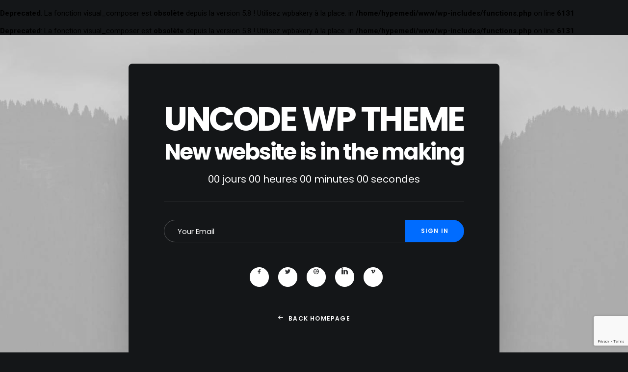

--- FILE ---
content_type: text/html; charset=utf-8
request_url: https://www.google.com/recaptcha/api2/anchor?ar=1&k=6LdFRrQUAAAAAIrxla68jVkVXya8psk0o4fkIyro&co=aHR0cHM6Ly93d3cuaHlwZW1lZGlhcy5mcjo0NDM.&hl=en&v=PoyoqOPhxBO7pBk68S4YbpHZ&size=invisible&anchor-ms=20000&execute-ms=30000&cb=2gwhup5pcjgo
body_size: 48635
content:
<!DOCTYPE HTML><html dir="ltr" lang="en"><head><meta http-equiv="Content-Type" content="text/html; charset=UTF-8">
<meta http-equiv="X-UA-Compatible" content="IE=edge">
<title>reCAPTCHA</title>
<style type="text/css">
/* cyrillic-ext */
@font-face {
  font-family: 'Roboto';
  font-style: normal;
  font-weight: 400;
  font-stretch: 100%;
  src: url(//fonts.gstatic.com/s/roboto/v48/KFO7CnqEu92Fr1ME7kSn66aGLdTylUAMa3GUBHMdazTgWw.woff2) format('woff2');
  unicode-range: U+0460-052F, U+1C80-1C8A, U+20B4, U+2DE0-2DFF, U+A640-A69F, U+FE2E-FE2F;
}
/* cyrillic */
@font-face {
  font-family: 'Roboto';
  font-style: normal;
  font-weight: 400;
  font-stretch: 100%;
  src: url(//fonts.gstatic.com/s/roboto/v48/KFO7CnqEu92Fr1ME7kSn66aGLdTylUAMa3iUBHMdazTgWw.woff2) format('woff2');
  unicode-range: U+0301, U+0400-045F, U+0490-0491, U+04B0-04B1, U+2116;
}
/* greek-ext */
@font-face {
  font-family: 'Roboto';
  font-style: normal;
  font-weight: 400;
  font-stretch: 100%;
  src: url(//fonts.gstatic.com/s/roboto/v48/KFO7CnqEu92Fr1ME7kSn66aGLdTylUAMa3CUBHMdazTgWw.woff2) format('woff2');
  unicode-range: U+1F00-1FFF;
}
/* greek */
@font-face {
  font-family: 'Roboto';
  font-style: normal;
  font-weight: 400;
  font-stretch: 100%;
  src: url(//fonts.gstatic.com/s/roboto/v48/KFO7CnqEu92Fr1ME7kSn66aGLdTylUAMa3-UBHMdazTgWw.woff2) format('woff2');
  unicode-range: U+0370-0377, U+037A-037F, U+0384-038A, U+038C, U+038E-03A1, U+03A3-03FF;
}
/* math */
@font-face {
  font-family: 'Roboto';
  font-style: normal;
  font-weight: 400;
  font-stretch: 100%;
  src: url(//fonts.gstatic.com/s/roboto/v48/KFO7CnqEu92Fr1ME7kSn66aGLdTylUAMawCUBHMdazTgWw.woff2) format('woff2');
  unicode-range: U+0302-0303, U+0305, U+0307-0308, U+0310, U+0312, U+0315, U+031A, U+0326-0327, U+032C, U+032F-0330, U+0332-0333, U+0338, U+033A, U+0346, U+034D, U+0391-03A1, U+03A3-03A9, U+03B1-03C9, U+03D1, U+03D5-03D6, U+03F0-03F1, U+03F4-03F5, U+2016-2017, U+2034-2038, U+203C, U+2040, U+2043, U+2047, U+2050, U+2057, U+205F, U+2070-2071, U+2074-208E, U+2090-209C, U+20D0-20DC, U+20E1, U+20E5-20EF, U+2100-2112, U+2114-2115, U+2117-2121, U+2123-214F, U+2190, U+2192, U+2194-21AE, U+21B0-21E5, U+21F1-21F2, U+21F4-2211, U+2213-2214, U+2216-22FF, U+2308-230B, U+2310, U+2319, U+231C-2321, U+2336-237A, U+237C, U+2395, U+239B-23B7, U+23D0, U+23DC-23E1, U+2474-2475, U+25AF, U+25B3, U+25B7, U+25BD, U+25C1, U+25CA, U+25CC, U+25FB, U+266D-266F, U+27C0-27FF, U+2900-2AFF, U+2B0E-2B11, U+2B30-2B4C, U+2BFE, U+3030, U+FF5B, U+FF5D, U+1D400-1D7FF, U+1EE00-1EEFF;
}
/* symbols */
@font-face {
  font-family: 'Roboto';
  font-style: normal;
  font-weight: 400;
  font-stretch: 100%;
  src: url(//fonts.gstatic.com/s/roboto/v48/KFO7CnqEu92Fr1ME7kSn66aGLdTylUAMaxKUBHMdazTgWw.woff2) format('woff2');
  unicode-range: U+0001-000C, U+000E-001F, U+007F-009F, U+20DD-20E0, U+20E2-20E4, U+2150-218F, U+2190, U+2192, U+2194-2199, U+21AF, U+21E6-21F0, U+21F3, U+2218-2219, U+2299, U+22C4-22C6, U+2300-243F, U+2440-244A, U+2460-24FF, U+25A0-27BF, U+2800-28FF, U+2921-2922, U+2981, U+29BF, U+29EB, U+2B00-2BFF, U+4DC0-4DFF, U+FFF9-FFFB, U+10140-1018E, U+10190-1019C, U+101A0, U+101D0-101FD, U+102E0-102FB, U+10E60-10E7E, U+1D2C0-1D2D3, U+1D2E0-1D37F, U+1F000-1F0FF, U+1F100-1F1AD, U+1F1E6-1F1FF, U+1F30D-1F30F, U+1F315, U+1F31C, U+1F31E, U+1F320-1F32C, U+1F336, U+1F378, U+1F37D, U+1F382, U+1F393-1F39F, U+1F3A7-1F3A8, U+1F3AC-1F3AF, U+1F3C2, U+1F3C4-1F3C6, U+1F3CA-1F3CE, U+1F3D4-1F3E0, U+1F3ED, U+1F3F1-1F3F3, U+1F3F5-1F3F7, U+1F408, U+1F415, U+1F41F, U+1F426, U+1F43F, U+1F441-1F442, U+1F444, U+1F446-1F449, U+1F44C-1F44E, U+1F453, U+1F46A, U+1F47D, U+1F4A3, U+1F4B0, U+1F4B3, U+1F4B9, U+1F4BB, U+1F4BF, U+1F4C8-1F4CB, U+1F4D6, U+1F4DA, U+1F4DF, U+1F4E3-1F4E6, U+1F4EA-1F4ED, U+1F4F7, U+1F4F9-1F4FB, U+1F4FD-1F4FE, U+1F503, U+1F507-1F50B, U+1F50D, U+1F512-1F513, U+1F53E-1F54A, U+1F54F-1F5FA, U+1F610, U+1F650-1F67F, U+1F687, U+1F68D, U+1F691, U+1F694, U+1F698, U+1F6AD, U+1F6B2, U+1F6B9-1F6BA, U+1F6BC, U+1F6C6-1F6CF, U+1F6D3-1F6D7, U+1F6E0-1F6EA, U+1F6F0-1F6F3, U+1F6F7-1F6FC, U+1F700-1F7FF, U+1F800-1F80B, U+1F810-1F847, U+1F850-1F859, U+1F860-1F887, U+1F890-1F8AD, U+1F8B0-1F8BB, U+1F8C0-1F8C1, U+1F900-1F90B, U+1F93B, U+1F946, U+1F984, U+1F996, U+1F9E9, U+1FA00-1FA6F, U+1FA70-1FA7C, U+1FA80-1FA89, U+1FA8F-1FAC6, U+1FACE-1FADC, U+1FADF-1FAE9, U+1FAF0-1FAF8, U+1FB00-1FBFF;
}
/* vietnamese */
@font-face {
  font-family: 'Roboto';
  font-style: normal;
  font-weight: 400;
  font-stretch: 100%;
  src: url(//fonts.gstatic.com/s/roboto/v48/KFO7CnqEu92Fr1ME7kSn66aGLdTylUAMa3OUBHMdazTgWw.woff2) format('woff2');
  unicode-range: U+0102-0103, U+0110-0111, U+0128-0129, U+0168-0169, U+01A0-01A1, U+01AF-01B0, U+0300-0301, U+0303-0304, U+0308-0309, U+0323, U+0329, U+1EA0-1EF9, U+20AB;
}
/* latin-ext */
@font-face {
  font-family: 'Roboto';
  font-style: normal;
  font-weight: 400;
  font-stretch: 100%;
  src: url(//fonts.gstatic.com/s/roboto/v48/KFO7CnqEu92Fr1ME7kSn66aGLdTylUAMa3KUBHMdazTgWw.woff2) format('woff2');
  unicode-range: U+0100-02BA, U+02BD-02C5, U+02C7-02CC, U+02CE-02D7, U+02DD-02FF, U+0304, U+0308, U+0329, U+1D00-1DBF, U+1E00-1E9F, U+1EF2-1EFF, U+2020, U+20A0-20AB, U+20AD-20C0, U+2113, U+2C60-2C7F, U+A720-A7FF;
}
/* latin */
@font-face {
  font-family: 'Roboto';
  font-style: normal;
  font-weight: 400;
  font-stretch: 100%;
  src: url(//fonts.gstatic.com/s/roboto/v48/KFO7CnqEu92Fr1ME7kSn66aGLdTylUAMa3yUBHMdazQ.woff2) format('woff2');
  unicode-range: U+0000-00FF, U+0131, U+0152-0153, U+02BB-02BC, U+02C6, U+02DA, U+02DC, U+0304, U+0308, U+0329, U+2000-206F, U+20AC, U+2122, U+2191, U+2193, U+2212, U+2215, U+FEFF, U+FFFD;
}
/* cyrillic-ext */
@font-face {
  font-family: 'Roboto';
  font-style: normal;
  font-weight: 500;
  font-stretch: 100%;
  src: url(//fonts.gstatic.com/s/roboto/v48/KFO7CnqEu92Fr1ME7kSn66aGLdTylUAMa3GUBHMdazTgWw.woff2) format('woff2');
  unicode-range: U+0460-052F, U+1C80-1C8A, U+20B4, U+2DE0-2DFF, U+A640-A69F, U+FE2E-FE2F;
}
/* cyrillic */
@font-face {
  font-family: 'Roboto';
  font-style: normal;
  font-weight: 500;
  font-stretch: 100%;
  src: url(//fonts.gstatic.com/s/roboto/v48/KFO7CnqEu92Fr1ME7kSn66aGLdTylUAMa3iUBHMdazTgWw.woff2) format('woff2');
  unicode-range: U+0301, U+0400-045F, U+0490-0491, U+04B0-04B1, U+2116;
}
/* greek-ext */
@font-face {
  font-family: 'Roboto';
  font-style: normal;
  font-weight: 500;
  font-stretch: 100%;
  src: url(//fonts.gstatic.com/s/roboto/v48/KFO7CnqEu92Fr1ME7kSn66aGLdTylUAMa3CUBHMdazTgWw.woff2) format('woff2');
  unicode-range: U+1F00-1FFF;
}
/* greek */
@font-face {
  font-family: 'Roboto';
  font-style: normal;
  font-weight: 500;
  font-stretch: 100%;
  src: url(//fonts.gstatic.com/s/roboto/v48/KFO7CnqEu92Fr1ME7kSn66aGLdTylUAMa3-UBHMdazTgWw.woff2) format('woff2');
  unicode-range: U+0370-0377, U+037A-037F, U+0384-038A, U+038C, U+038E-03A1, U+03A3-03FF;
}
/* math */
@font-face {
  font-family: 'Roboto';
  font-style: normal;
  font-weight: 500;
  font-stretch: 100%;
  src: url(//fonts.gstatic.com/s/roboto/v48/KFO7CnqEu92Fr1ME7kSn66aGLdTylUAMawCUBHMdazTgWw.woff2) format('woff2');
  unicode-range: U+0302-0303, U+0305, U+0307-0308, U+0310, U+0312, U+0315, U+031A, U+0326-0327, U+032C, U+032F-0330, U+0332-0333, U+0338, U+033A, U+0346, U+034D, U+0391-03A1, U+03A3-03A9, U+03B1-03C9, U+03D1, U+03D5-03D6, U+03F0-03F1, U+03F4-03F5, U+2016-2017, U+2034-2038, U+203C, U+2040, U+2043, U+2047, U+2050, U+2057, U+205F, U+2070-2071, U+2074-208E, U+2090-209C, U+20D0-20DC, U+20E1, U+20E5-20EF, U+2100-2112, U+2114-2115, U+2117-2121, U+2123-214F, U+2190, U+2192, U+2194-21AE, U+21B0-21E5, U+21F1-21F2, U+21F4-2211, U+2213-2214, U+2216-22FF, U+2308-230B, U+2310, U+2319, U+231C-2321, U+2336-237A, U+237C, U+2395, U+239B-23B7, U+23D0, U+23DC-23E1, U+2474-2475, U+25AF, U+25B3, U+25B7, U+25BD, U+25C1, U+25CA, U+25CC, U+25FB, U+266D-266F, U+27C0-27FF, U+2900-2AFF, U+2B0E-2B11, U+2B30-2B4C, U+2BFE, U+3030, U+FF5B, U+FF5D, U+1D400-1D7FF, U+1EE00-1EEFF;
}
/* symbols */
@font-face {
  font-family: 'Roboto';
  font-style: normal;
  font-weight: 500;
  font-stretch: 100%;
  src: url(//fonts.gstatic.com/s/roboto/v48/KFO7CnqEu92Fr1ME7kSn66aGLdTylUAMaxKUBHMdazTgWw.woff2) format('woff2');
  unicode-range: U+0001-000C, U+000E-001F, U+007F-009F, U+20DD-20E0, U+20E2-20E4, U+2150-218F, U+2190, U+2192, U+2194-2199, U+21AF, U+21E6-21F0, U+21F3, U+2218-2219, U+2299, U+22C4-22C6, U+2300-243F, U+2440-244A, U+2460-24FF, U+25A0-27BF, U+2800-28FF, U+2921-2922, U+2981, U+29BF, U+29EB, U+2B00-2BFF, U+4DC0-4DFF, U+FFF9-FFFB, U+10140-1018E, U+10190-1019C, U+101A0, U+101D0-101FD, U+102E0-102FB, U+10E60-10E7E, U+1D2C0-1D2D3, U+1D2E0-1D37F, U+1F000-1F0FF, U+1F100-1F1AD, U+1F1E6-1F1FF, U+1F30D-1F30F, U+1F315, U+1F31C, U+1F31E, U+1F320-1F32C, U+1F336, U+1F378, U+1F37D, U+1F382, U+1F393-1F39F, U+1F3A7-1F3A8, U+1F3AC-1F3AF, U+1F3C2, U+1F3C4-1F3C6, U+1F3CA-1F3CE, U+1F3D4-1F3E0, U+1F3ED, U+1F3F1-1F3F3, U+1F3F5-1F3F7, U+1F408, U+1F415, U+1F41F, U+1F426, U+1F43F, U+1F441-1F442, U+1F444, U+1F446-1F449, U+1F44C-1F44E, U+1F453, U+1F46A, U+1F47D, U+1F4A3, U+1F4B0, U+1F4B3, U+1F4B9, U+1F4BB, U+1F4BF, U+1F4C8-1F4CB, U+1F4D6, U+1F4DA, U+1F4DF, U+1F4E3-1F4E6, U+1F4EA-1F4ED, U+1F4F7, U+1F4F9-1F4FB, U+1F4FD-1F4FE, U+1F503, U+1F507-1F50B, U+1F50D, U+1F512-1F513, U+1F53E-1F54A, U+1F54F-1F5FA, U+1F610, U+1F650-1F67F, U+1F687, U+1F68D, U+1F691, U+1F694, U+1F698, U+1F6AD, U+1F6B2, U+1F6B9-1F6BA, U+1F6BC, U+1F6C6-1F6CF, U+1F6D3-1F6D7, U+1F6E0-1F6EA, U+1F6F0-1F6F3, U+1F6F7-1F6FC, U+1F700-1F7FF, U+1F800-1F80B, U+1F810-1F847, U+1F850-1F859, U+1F860-1F887, U+1F890-1F8AD, U+1F8B0-1F8BB, U+1F8C0-1F8C1, U+1F900-1F90B, U+1F93B, U+1F946, U+1F984, U+1F996, U+1F9E9, U+1FA00-1FA6F, U+1FA70-1FA7C, U+1FA80-1FA89, U+1FA8F-1FAC6, U+1FACE-1FADC, U+1FADF-1FAE9, U+1FAF0-1FAF8, U+1FB00-1FBFF;
}
/* vietnamese */
@font-face {
  font-family: 'Roboto';
  font-style: normal;
  font-weight: 500;
  font-stretch: 100%;
  src: url(//fonts.gstatic.com/s/roboto/v48/KFO7CnqEu92Fr1ME7kSn66aGLdTylUAMa3OUBHMdazTgWw.woff2) format('woff2');
  unicode-range: U+0102-0103, U+0110-0111, U+0128-0129, U+0168-0169, U+01A0-01A1, U+01AF-01B0, U+0300-0301, U+0303-0304, U+0308-0309, U+0323, U+0329, U+1EA0-1EF9, U+20AB;
}
/* latin-ext */
@font-face {
  font-family: 'Roboto';
  font-style: normal;
  font-weight: 500;
  font-stretch: 100%;
  src: url(//fonts.gstatic.com/s/roboto/v48/KFO7CnqEu92Fr1ME7kSn66aGLdTylUAMa3KUBHMdazTgWw.woff2) format('woff2');
  unicode-range: U+0100-02BA, U+02BD-02C5, U+02C7-02CC, U+02CE-02D7, U+02DD-02FF, U+0304, U+0308, U+0329, U+1D00-1DBF, U+1E00-1E9F, U+1EF2-1EFF, U+2020, U+20A0-20AB, U+20AD-20C0, U+2113, U+2C60-2C7F, U+A720-A7FF;
}
/* latin */
@font-face {
  font-family: 'Roboto';
  font-style: normal;
  font-weight: 500;
  font-stretch: 100%;
  src: url(//fonts.gstatic.com/s/roboto/v48/KFO7CnqEu92Fr1ME7kSn66aGLdTylUAMa3yUBHMdazQ.woff2) format('woff2');
  unicode-range: U+0000-00FF, U+0131, U+0152-0153, U+02BB-02BC, U+02C6, U+02DA, U+02DC, U+0304, U+0308, U+0329, U+2000-206F, U+20AC, U+2122, U+2191, U+2193, U+2212, U+2215, U+FEFF, U+FFFD;
}
/* cyrillic-ext */
@font-face {
  font-family: 'Roboto';
  font-style: normal;
  font-weight: 900;
  font-stretch: 100%;
  src: url(//fonts.gstatic.com/s/roboto/v48/KFO7CnqEu92Fr1ME7kSn66aGLdTylUAMa3GUBHMdazTgWw.woff2) format('woff2');
  unicode-range: U+0460-052F, U+1C80-1C8A, U+20B4, U+2DE0-2DFF, U+A640-A69F, U+FE2E-FE2F;
}
/* cyrillic */
@font-face {
  font-family: 'Roboto';
  font-style: normal;
  font-weight: 900;
  font-stretch: 100%;
  src: url(//fonts.gstatic.com/s/roboto/v48/KFO7CnqEu92Fr1ME7kSn66aGLdTylUAMa3iUBHMdazTgWw.woff2) format('woff2');
  unicode-range: U+0301, U+0400-045F, U+0490-0491, U+04B0-04B1, U+2116;
}
/* greek-ext */
@font-face {
  font-family: 'Roboto';
  font-style: normal;
  font-weight: 900;
  font-stretch: 100%;
  src: url(//fonts.gstatic.com/s/roboto/v48/KFO7CnqEu92Fr1ME7kSn66aGLdTylUAMa3CUBHMdazTgWw.woff2) format('woff2');
  unicode-range: U+1F00-1FFF;
}
/* greek */
@font-face {
  font-family: 'Roboto';
  font-style: normal;
  font-weight: 900;
  font-stretch: 100%;
  src: url(//fonts.gstatic.com/s/roboto/v48/KFO7CnqEu92Fr1ME7kSn66aGLdTylUAMa3-UBHMdazTgWw.woff2) format('woff2');
  unicode-range: U+0370-0377, U+037A-037F, U+0384-038A, U+038C, U+038E-03A1, U+03A3-03FF;
}
/* math */
@font-face {
  font-family: 'Roboto';
  font-style: normal;
  font-weight: 900;
  font-stretch: 100%;
  src: url(//fonts.gstatic.com/s/roboto/v48/KFO7CnqEu92Fr1ME7kSn66aGLdTylUAMawCUBHMdazTgWw.woff2) format('woff2');
  unicode-range: U+0302-0303, U+0305, U+0307-0308, U+0310, U+0312, U+0315, U+031A, U+0326-0327, U+032C, U+032F-0330, U+0332-0333, U+0338, U+033A, U+0346, U+034D, U+0391-03A1, U+03A3-03A9, U+03B1-03C9, U+03D1, U+03D5-03D6, U+03F0-03F1, U+03F4-03F5, U+2016-2017, U+2034-2038, U+203C, U+2040, U+2043, U+2047, U+2050, U+2057, U+205F, U+2070-2071, U+2074-208E, U+2090-209C, U+20D0-20DC, U+20E1, U+20E5-20EF, U+2100-2112, U+2114-2115, U+2117-2121, U+2123-214F, U+2190, U+2192, U+2194-21AE, U+21B0-21E5, U+21F1-21F2, U+21F4-2211, U+2213-2214, U+2216-22FF, U+2308-230B, U+2310, U+2319, U+231C-2321, U+2336-237A, U+237C, U+2395, U+239B-23B7, U+23D0, U+23DC-23E1, U+2474-2475, U+25AF, U+25B3, U+25B7, U+25BD, U+25C1, U+25CA, U+25CC, U+25FB, U+266D-266F, U+27C0-27FF, U+2900-2AFF, U+2B0E-2B11, U+2B30-2B4C, U+2BFE, U+3030, U+FF5B, U+FF5D, U+1D400-1D7FF, U+1EE00-1EEFF;
}
/* symbols */
@font-face {
  font-family: 'Roboto';
  font-style: normal;
  font-weight: 900;
  font-stretch: 100%;
  src: url(//fonts.gstatic.com/s/roboto/v48/KFO7CnqEu92Fr1ME7kSn66aGLdTylUAMaxKUBHMdazTgWw.woff2) format('woff2');
  unicode-range: U+0001-000C, U+000E-001F, U+007F-009F, U+20DD-20E0, U+20E2-20E4, U+2150-218F, U+2190, U+2192, U+2194-2199, U+21AF, U+21E6-21F0, U+21F3, U+2218-2219, U+2299, U+22C4-22C6, U+2300-243F, U+2440-244A, U+2460-24FF, U+25A0-27BF, U+2800-28FF, U+2921-2922, U+2981, U+29BF, U+29EB, U+2B00-2BFF, U+4DC0-4DFF, U+FFF9-FFFB, U+10140-1018E, U+10190-1019C, U+101A0, U+101D0-101FD, U+102E0-102FB, U+10E60-10E7E, U+1D2C0-1D2D3, U+1D2E0-1D37F, U+1F000-1F0FF, U+1F100-1F1AD, U+1F1E6-1F1FF, U+1F30D-1F30F, U+1F315, U+1F31C, U+1F31E, U+1F320-1F32C, U+1F336, U+1F378, U+1F37D, U+1F382, U+1F393-1F39F, U+1F3A7-1F3A8, U+1F3AC-1F3AF, U+1F3C2, U+1F3C4-1F3C6, U+1F3CA-1F3CE, U+1F3D4-1F3E0, U+1F3ED, U+1F3F1-1F3F3, U+1F3F5-1F3F7, U+1F408, U+1F415, U+1F41F, U+1F426, U+1F43F, U+1F441-1F442, U+1F444, U+1F446-1F449, U+1F44C-1F44E, U+1F453, U+1F46A, U+1F47D, U+1F4A3, U+1F4B0, U+1F4B3, U+1F4B9, U+1F4BB, U+1F4BF, U+1F4C8-1F4CB, U+1F4D6, U+1F4DA, U+1F4DF, U+1F4E3-1F4E6, U+1F4EA-1F4ED, U+1F4F7, U+1F4F9-1F4FB, U+1F4FD-1F4FE, U+1F503, U+1F507-1F50B, U+1F50D, U+1F512-1F513, U+1F53E-1F54A, U+1F54F-1F5FA, U+1F610, U+1F650-1F67F, U+1F687, U+1F68D, U+1F691, U+1F694, U+1F698, U+1F6AD, U+1F6B2, U+1F6B9-1F6BA, U+1F6BC, U+1F6C6-1F6CF, U+1F6D3-1F6D7, U+1F6E0-1F6EA, U+1F6F0-1F6F3, U+1F6F7-1F6FC, U+1F700-1F7FF, U+1F800-1F80B, U+1F810-1F847, U+1F850-1F859, U+1F860-1F887, U+1F890-1F8AD, U+1F8B0-1F8BB, U+1F8C0-1F8C1, U+1F900-1F90B, U+1F93B, U+1F946, U+1F984, U+1F996, U+1F9E9, U+1FA00-1FA6F, U+1FA70-1FA7C, U+1FA80-1FA89, U+1FA8F-1FAC6, U+1FACE-1FADC, U+1FADF-1FAE9, U+1FAF0-1FAF8, U+1FB00-1FBFF;
}
/* vietnamese */
@font-face {
  font-family: 'Roboto';
  font-style: normal;
  font-weight: 900;
  font-stretch: 100%;
  src: url(//fonts.gstatic.com/s/roboto/v48/KFO7CnqEu92Fr1ME7kSn66aGLdTylUAMa3OUBHMdazTgWw.woff2) format('woff2');
  unicode-range: U+0102-0103, U+0110-0111, U+0128-0129, U+0168-0169, U+01A0-01A1, U+01AF-01B0, U+0300-0301, U+0303-0304, U+0308-0309, U+0323, U+0329, U+1EA0-1EF9, U+20AB;
}
/* latin-ext */
@font-face {
  font-family: 'Roboto';
  font-style: normal;
  font-weight: 900;
  font-stretch: 100%;
  src: url(//fonts.gstatic.com/s/roboto/v48/KFO7CnqEu92Fr1ME7kSn66aGLdTylUAMa3KUBHMdazTgWw.woff2) format('woff2');
  unicode-range: U+0100-02BA, U+02BD-02C5, U+02C7-02CC, U+02CE-02D7, U+02DD-02FF, U+0304, U+0308, U+0329, U+1D00-1DBF, U+1E00-1E9F, U+1EF2-1EFF, U+2020, U+20A0-20AB, U+20AD-20C0, U+2113, U+2C60-2C7F, U+A720-A7FF;
}
/* latin */
@font-face {
  font-family: 'Roboto';
  font-style: normal;
  font-weight: 900;
  font-stretch: 100%;
  src: url(//fonts.gstatic.com/s/roboto/v48/KFO7CnqEu92Fr1ME7kSn66aGLdTylUAMa3yUBHMdazQ.woff2) format('woff2');
  unicode-range: U+0000-00FF, U+0131, U+0152-0153, U+02BB-02BC, U+02C6, U+02DA, U+02DC, U+0304, U+0308, U+0329, U+2000-206F, U+20AC, U+2122, U+2191, U+2193, U+2212, U+2215, U+FEFF, U+FFFD;
}

</style>
<link rel="stylesheet" type="text/css" href="https://www.gstatic.com/recaptcha/releases/PoyoqOPhxBO7pBk68S4YbpHZ/styles__ltr.css">
<script nonce="35SPEQT_VNOrst1nMfiqfg" type="text/javascript">window['__recaptcha_api'] = 'https://www.google.com/recaptcha/api2/';</script>
<script type="text/javascript" src="https://www.gstatic.com/recaptcha/releases/PoyoqOPhxBO7pBk68S4YbpHZ/recaptcha__en.js" nonce="35SPEQT_VNOrst1nMfiqfg">
      
    </script></head>
<body><div id="rc-anchor-alert" class="rc-anchor-alert"></div>
<input type="hidden" id="recaptcha-token" value="[base64]">
<script type="text/javascript" nonce="35SPEQT_VNOrst1nMfiqfg">
      recaptcha.anchor.Main.init("[\x22ainput\x22,[\x22bgdata\x22,\x22\x22,\[base64]/[base64]/[base64]/bmV3IHJbeF0oY1swXSk6RT09Mj9uZXcgclt4XShjWzBdLGNbMV0pOkU9PTM/bmV3IHJbeF0oY1swXSxjWzFdLGNbMl0pOkU9PTQ/[base64]/[base64]/[base64]/[base64]/[base64]/[base64]/[base64]/[base64]\x22,\[base64]\\u003d\x22,\x22al8gwp/CpMOmC8KueMKvW2sCw4bCjyUJDBY/wovCmQzDqMKmw57DhX7Cm8OcOTbCk8KIDMKzwqLCtkhtZMKZM8ORQ8KvCsOrw7TCnk/[base64]/CisKJwphFwrTDnGHCoCnCrcKgw4BrSG9Ye1bCsm7CiA/Cv8K5wozDtsOlHsOuVsO9wokHCsKvwpBLw7R7woBOwpx0O8Ozw7nCpiHClMKkRXcXLsKbwpbDtCVTwoNgdMKnAsOnWwjCgXR/LlPCugVxw5YUd8KgE8KDw6nDnW3ClQnDkMK7ecOLwq7CpW/CinjCsEPCqh5aKsKvwpvCnCU0woVfw6zCt1lADU8eBA0LwoLDozbDisOzSh7CtsO6WBdcwpY9wqN4wrtgwr3DoUIJw7LDuw/Cn8OvAm/CsC4xwqbClDgGA0TCrAE+cMOEV1jCgHEmw4TDqsKkwqk3dVbCrE0LM8KcP8OvwoTDpRrCuFDDrsOMRMKcw4TCscO7w7VPCx/DuMKHfsKhw6RnKsOdw5sfwqTCm8KOCsKrw4UHw5I7f8OWfl7Cs8O+wrddw4zCqsKPw6fDh8O7GRvDnsKHGC/CpV7CjkjClMKtw4YsesOhbmZfJTZMJ0EXw7fCoSE3w6zDqmrDl8OWwp8Sw6fCtW4fLy3DuE8wPVPDiBclw4oPIDPCpcOdwpfCtSxYw5Blw6DDl8K9wqnCt3HCjsOiwroPwrbCpcO9aMK7Kg0Aw6cxBcKzXcK/Xi5gSsKkwp/ClxfDmlpuw5pRI8K/w4fDn8OSw55TWMOnw6zCg0LCnnouQ2Qpw6FnAkHClMK9w7F0GChIcVsdwpt2w7YAAcKRJi9VwoYSw7tiazrDvMOxwq9/w4TDjmJkXsOrXUd/[base64]/Dg2FQwr8/DgbCpMKFw7JJM8KwQWVXwrg5ZcOewrvClmszwp/CvWnDoMOgw6kZMQnDmMKxwpkAWjnDn8OaGsOEdMOVw4MEw5ctNx3Dk8O1PsOgCcOoLG7Dk1Mow5bCv8OgD07CpE7Ckid/w4/ChCE5JMO+McOpwpLCjlYmwrnDl03DiUzCuW3Dk0TCoTjDo8KDwokFfcK6JVLDng3CksOed8OSVFHDk33CjFDDmRbCrMOZOi1Pwr5zw6DDoMKPw4HDg0/CocOXw4/Ci8OSVyfCixzCucKxEcKxcMOkfMKDVsK2w4bDq8O1w4JDU2nCiHvCh8OFZsOVwo3ClsOpMQEOXsOkw4loUDouwp57NDvCrsOeFcOBwq0vc8KMw4wNwo/Dl8K8w5nDpcOrwrvCncOTQmnCpCEiwqnDqUHCtFPCusKQLMOiw7tYAcKGw4FFQMOcwpU3LWc2w7ZiwoXCtMKPw6jDmMOwRjwBdsOWwoTCiznCscO2bMKBwpzDlcKow63Cpz7Dk8OhwpccO8OcMEUmB8OIB3fDsVkefcOzL8KTwqB4OMO4w5bChUcZFm8zw6ADwq/[base64]/CvQfDhMOMw4oGwqdUwp42w48Zw6ZJwozDssOleMKfbMOyaXskwovDhMKrw7nCo8OtwoNTw4fCgcOTFSQOGsKbIsOjM1AZwpDDvsOKNsOPWjkMwq/[base64]/EGHDu8K4OnHDmcKNw7vCisKBRVXCvcKtUsKwwrQvw7nCqcK9QTjCm3p+b8Kgwo7CvV3CvmNXc0HDoMOOZ1LCmn/CrcODDTYbKFzCpi/CrcOBVS7Dm2/[base64]/CsDfDnj7CscOzOMOFwr4WC0XClcOBN8KJQMKZd8OkfsOMM8Ksw6XChnl4w6FCVnMJwrZTwoIgPHM0JMKmCcOQw77DscKeC17CnRhHWj7DoCvCnH/CiMK/T8OJfFbDmy1jYcK3wobDr8Knw5AOU1Vlwp00aQTCrExRwr1yw59bw7fCk1XDiMO1woPDvWDDjV5swrPDpcKMUMOvEEvDm8KLw4oqwp/[base64]/[base64]/wqUIw68RwonDlGAtwoxbwrPClC/CmCQjcRskw6dEL8KXwpDCg8O7wpzDgsKcw6okwo5aw5JrwpE5w5HCvmPCksKLM8KRVnBvWcKFwqRKX8OuAD54W8KRdxXDlk86w6V6E8KGMjrDojDChsKUQsO4w4/Dm1DDjAPDpgRBDMO5w67CuWcBG27CtMKWa8KWwqUDwrYjw5nCusOTG1QxUGxaOMKYeMOlJsO0T8O7UTRqEz5kwoE8PcKARsK/[base64]/CuRHCtwPClnXDrMKULcOFw75IbMOUZ1jCoMOqw4bDsG9WEsOUw4DDh0TCllVuKsKDcFrDs8KIVC7CjjzCgsKYGsO7woxRQyPCuRTCgzMBw6TCi1XCksOCwpcRVRprQx5oDgABEMK8w4p2ZznDocOzw7nDsMOKw7LDrm3Dm8Krw4/Cs8KDw6hXcC3Dv1AHw4XDiMKIDcOiw7LDmj/[base64]/[base64]/Co2ZoZ8O4J8OKOMKbw5sKwq8QW8OJw7jCqsOwTFvDhsKdwoTDhsKEw6VVwoMUU087woDDpEApacKhR8KzecOpw7srTCDCmnJLQn8CwpDDlsKSw4h1E8KiIHMbKToMPMOTbCZvMMOYWMKrHHElHMOpw77Cm8KpwqTCp8KmNg/DvsK7w4fCu2tZwq1AwonDih3DqEPDi8Oqw4DCkFsAVU1RwptfBRLDp3HCuWh7Ak1lC8KvYcKkwonCmU44KTTCiMKqw4jCmRHDusKaw5nCoCVKw5RpcMONTi96c8KCWsOmw6/[base64]/CvcKAeMKbwp4zwrrCtsK6wqxVwpjDug7DrRTDiGQnw7fChjHCsWVJSsKAaMODw7Jrw47DhsOWRsKTGH9MKcK8w4bDtcK8wozDs8KTwo3Cp8OOE8ObUC/CtxPClsO3wqLDpMOwwpDCqsOUUcO6w64BaEtXDWXDrsOHF8OPwo98w6Mkw5zDnMKPw4wiwqrDm8OHCMOFw4NPw5wzDcOnXC/[base64]/DoTfDng7Ds1MHVlnDpcOEw5VwIWPDhghUOkc8wrRpw6zCmSd2b8Oow495fsOidTg2w7sbS8KZw78uwpxQekpOSsO/w6ZsJ2LDrMOgIsKsw4sbP8OiwoMyUGvDqFPCiyrDkQnDk1lHw68hSsOuwpggw4QsZVnCmsKPCcKWw4HDrXLDuj5Rw5bDh0XDuHXChMO1w6/CrzMLWHLDrMO9wrp+wox0KMK3GXHCl8KlwoTDrzEMLTPDucOnw7c3OF/Cs8Oowol3w7XCoMO2XmJ3Y8K2w5d/wp7DpsOWAsOXw5fCksKLw6ptfGNAwrfDjDHDm8KHw7HDvcKLBcKNwq3CrC4pw5XDsiRDwoLCsXFyw7Ipw5jChSImwq1kw7DClsOPJiTDqX/DmnPCowIUw7rDm0rDpSrCsU/CvMK/w6nCplozW8OewpPDowF7w7XDjRPDvH7CqMK+e8OYak/Ch8KQw63DhEPCqC0xwrtUwojDqsK0D8KKBsOWaMOjwodQw6s2wpg6wq8Tw4nDklLDt8KgwqvDscKAw4XDnsOzw7BHJS/DlU9xw7cIPMOWwrQ+UMOWZXlwwpYWw5hWwqrDgWfDoCHDgFLDmGkDQS5FMsKSUw/Ck8KhwoJUKMOIBsOzwofDjyDCtMKFdcOpw5lOw4USPlAzw7lpwqwvHcOnZcOkeEpgwozDnsOJwpXDkMOjEMOvw7fDtsOGQcOzIEnDvDXDnkzCvi7DnsONwrvDlMO3w5bCiGZuLS4nWMKMw6jCpiVFwpJCS1PDvh3Dl8Odwq/CkjLDn1vCkcKiwqfDm8OQw6vDgXh5f8OFFcKTWQfCixzDpn3DmMKZdzXCtF9wwqJdw67CqcKxEGMAwpc5w7fCtkfDgknDmFTDu8OpfzDCtWMaJkVtw4xdw53CjsOPWQFew4c4Z3MAT3sqNAPDjsKkwrfDt3LDj2VnNg1lwpvDoy/DmxjChcKlKQDDqMOtTUXCvMOeFDIaKGlbFURPNFDDnDhWwrYcwpkIHsO5esKcwo3DujtPMMO/[base64]/Dow92GVMcw5EFw7DDvsO9b8KywoLCu8K5K8KiNcO4wrMNw7XCpG8LwoBVw6tqScOpw7fCkMO8ZXrCo8OMwrdmPMO7wpvCtcKfDsOtwpxkcxHDgkc8w4/CgDrDksOPO8OFLkJcw4LCijliwr08UMKiBhDDssK3w7F+wqjCl8KZCcOkw58WacK9J8ObwqQZw4htwrrCpMODwp58w7PCqcK9w7LCnsKmJ8Kyw48Ndgp/bcKmSnLDvmLCpG7DksK+YgwgwqV4w7M7w7LCixlkw6XCo8KFwpQiGMOTwrbDpAEwwr94RmDCgWYaw79bFRxxByXDuwNKOUN4w4pIw7B6w5rCjsO5w5TDhWbDnRJqw67CtjpbbxnCv8O0JhgXw5kkWCrClsO8wo3Cpk/Dh8KEwopaw4LDrMKiOMK/[base64]/ShRGw4cvKVHDq8KMwrtuw7cxwq3DkMOowqYuwpVYwoHCtcKrw5fCj2DDo8KLdy1rLxlNwoxCw6pka8KQwrjDiG1fZBbDtcOWwqAcwotzMMKMw5tVOVrDhxlawqlpwrjCpAPDoCg2w4XCsFfCniTCgMOcw6YCHQYOw5F/[base64]/S8Olw4xGw6EKWsOGw6kAwpV9I8Odwr4Xw7/Dsi3Ct3bCtMK0w6AzwqfDjh7DuH9cdsK2w51AwoDCqMK0w77CpUHDksKVw71ZaRnDmcOtw77Cnk/[base64]/[base64]/CvsOkwpF+fMKfYXkqAF45wpXDh8OfQcKrwpLDqRFuYUnCqVIGwpZOw7HCumJBVi9uwobDtAAdbkwNDsOgPcOAw5c1wpDDrizDoXxDw5LCmgYhw6HDm104HsKKwqRcw43CnsOIw5rCgcORLMO0w7/CjHENwpt+w6hOOMKEHMKiwpYbZMOtwqJkw4gDWsKRw6YAM2zDlcOMwrc0w7w5b8KpOsOUwp/CvMOjbSxVSTjDpyLCoDfDksK5U8K9wpPCssOXNw0cFk/CkAUADjl7NMK7w5Uswpc2SnAVZsOgwpk0f8Obwot7YsOGw5w9w4nCinzCmypgSMKqwrbCpcOkw4jDnsOTw67CqMK0w7DCmMOew6ZTw4spIMOiacOQw6hKw7vDtiVbKgs5KcOmKR4obcKBGXnDrXxNV1towq3Ck8Ohw7LClsKtbsKsUsKfZDpow4p4wpbCpUklJcKqa1/DilbCoMKuJUjCqMKTfsOrRVwaDMK+fsOiElXChXMnwpluwpVnG8K/w5DCh8Kcw5/DusOTw79awpd8woXDmEPCiMOGwpbCrhLCv8Orw4oKUMKDLBvCvMO5NcK3TcKqwqTCtjDCs8KndcKVBRg1w4XDn8Kjw7oUK8Krw5/[base64]/CtsOCw6cbwpDDk3TDqcKaFsKhLmvDvcKIVMKQwrjCtkDCqcOuHMOraX3CimPDscOQJXDDhyXDjMOKcMKVBwhzQnUUA3/CvsOQwokyw7pUBiNdw6DCucONw4DDgsKww73CsHJ/DcKSYiXDmhYaw6PCh8KdFsOFwoDDpgzDr8K2wqpnOsKNwqnDqMO+fQ06UMKgw6fCkUIdX2pqw7fDt8K4w5E8ZynCrcKXw4LDocKqwoXCmT9Cw5dlw6rDkTDDkMOhflsbI0k1w75AWcKbw4h6YljDsMKNwpvDvmgiA8KCCMKAw6cCw4N2Q8KzDV/DoAwdecKKw7oPwp0BbHdlw5k8bFfCoBzDicKZwp9jFcK4aGnDhMOvw5HClxzCrcOWw7rCosO/[base64]/DjigpLHFfw4fCnFfDlU/[base64]/DvzHDkBzDokgewp8sXsOOf8OWwrDCiRcUUnDCmMKgLxsKw4NYwp8Mw6QWeyoQwpImDFvCpHfCrkJPwpPClMKMwph3w4nDrMO/VFk6ScOCU8OYwq9wYcOxw55GJ1QWw4nCqQMURsO4W8KZHsOrwpsWYcKMw4zCpGEuMxhKdsOCGMKLw50qKkXDmAs/[base64]/DgcOqGisaw6rDl2E6YwHCmMOnFsO3eSETHcK5U8KFFXwsw71QBh7CkE/CqA3CicKdRMOtD8KQw4RLdUpvw5RZEcKwLiYOaBrDncODw5cvK0RWwoJAwqLDhxjDq8O8w7jDn08/DkkiVGlPw4tsw65iw4saLMOXccOgScKbDX09NS7CkX9AS8O1BzwuwpPCpSFxwrDCjm7CiGzCncK8wpbCvMOtEMOIVcK9EkjDs27CncOSw6vCkcKeMwnChcOQUsKkwpjDghTDhMKeHcKePkQqbC5qM8KJw7bCv3XCt8KFFMOUwobDnSnClsO/wrsDwrURw6c/OMKHBiLDicKdwqDCl8ONw5lBw7E+GEDCskM2GcORw73DrD/[base64]/CmcOMw5TCoHZFfiDDjMOrZEIRW8KNw6onP0rCkMOdwpzCjgQPw4k8fFszwqUOw7DCicK2wr9EwqzCq8Ovw7ZBw5Agwr0eLhzDsTpcYwQYwogxUS9wDMOowoDDuwkqXHU4wrTDgcKPMAoaHVwnwr/[base64]/ET/[base64]/[base64]/DvATDtMKcwoHClMOCBMKKw7glGMK+YMK5P8OJJMKVw4Y6w483w7fDp8KqwrZaE8Kew4bDvzBTZ8OPw5s6wpM1w781w61zRsKjVcOsWMOYck9gaEZeZArCrSbDgcKtIMO7woFqPSYXKcO6wrTDnjbChAVLWcO7w6jCo8OwwoXDtcKFAMK/w4rDrQrDp8OWw7PDvjIWesOFwopcwqENwrxpwpkDwqlpwqVXGg9NS8OTXsKyw4IRf8KnwrbDnsKiw4fDgsOpA8KcLDXDp8K8YXRWCcOLIQnCqcKKOMKLQAR7KsOPCWIpw6DDpD57bcKiw7gqw5zCt8Knwp3CnMOuw6jCmxnCvHvCmcKBJS4ffC0jw47CkE/Dj2HCqi3CscKRw6Ebwp0Gw5R7dFd9IzPCjVwNwo0Cw5VTw57ChR3DnSzDg8KLE1Rbw5/Du8Obw6zDnS7CncKDecKYw7B9wqQsfDRPf8KvwrDDkMOywp/CtcKVOMOEXU3CqRxVwpzCsMOmcMKKw4B3w5dQNMOcw4d7RHzCpsOfwqFHbcKgEjzCq8OoWTgmcnkAHjjCuWB5FUbDqsK+J05oU8O4V8Kiw6bCnWzDrsOVw4QZw4PCnSTCosKvMHHCjMOAZcKmLGTDm0jDn0lHwoRRw4hjwr/[base64]/DrMK+ZsOTw7DCtMKtwqlxbgcPw4NQbxDDj8O2w6FjGinDrEvDrMKtwpxGRzUBw7jCngIlwocHKTbDosO6w4TCnDJiw6Ntw4LClDfDql8+w7LDnhHDvsKYw6Q/W8KxwqDDgmPCjmDDksKBwr0oDxsdw5cjwpATaMOuMcOUwrTCsQfCj3zCh8KeSzhOfsKvwrXCgcOOwr/DoMK3ABkyfSrDpwPDrcK7ZFEDYsKhYcKiw4fDp8OWdMK0w7gHfMK8wppLG8Olw5LDpSdIw7/DnsKdfcO/w5AUwqB2w5bCh8OtacKdwpBmw73DtMOwL17DiBFYw5/Cm8Kbbn3CgBzCosOEbMOWDjLDgcKGb8OXIQwwwqRnC8KneiQZwrkoLWUwwoMQw4FlCMKWNsOww51CWlPDtFTCjBYawr3DjMKPwo1UT8Kvw7XDrQzDnQDCrFhVPsKFw7jDuRnCl8KtC8KiPsKZw589wr5DAURFFHHCrsO/Vh/DkMO0w47CpsONNA8DE8Klw7UnwrfComZ5eAlTwpYfw6EgJUt8d8O7w7lFeFzCtUTCrQoHwoPDjsOew7sIwrLDqg9Sw6LCjMKAY8OsPmY9Fnwww7PDqTvDv2h5fzvDkcOFS8K+w5Ysw7FZHsK2wp7Dvh/DrzMpw4BrWMOMWsK+w6DDkFcAwoFWeBbDscKWw7rCn2HDnsOuwoBxw54cUXPCkWktUU3CkW/ClMKoBsKVA8K5wpLCqcOQwrFaEsOcwrZ8YBPDpsKKfCPClDp9MkDDhsKAw7/DqsOXwpoiwp3CsMKfw5xew6Jzw58cw5/CvyVFw785wpYPw7U/ZsK7eMKBRMKVw7odSMKMwpF6W8O1w5QYwqNvwoMGw5jCm8OMccOAw4nCkVA8wrN6w4M3ZwI8w4TDucKswpjDkEDChMO5FcKzw6sdI8O5wpRheU/CqMOfwq7CiUfCkcKQPcOfwo3Dg1bDhsK7w70bw4TDiB08HVcDW8KawokAwo/CscKcT8OAwojCgcKYwrnCscONDiQ8J8KNC8K/QFwmDF3CggZUw5k1D1rCmcKIS8OpBMK7woRbwqnCnj0CwoPClcO6O8OucQDCq8KXwoFhYzvCt8KsSzAnwqoLVMOsw7clwpLClgrClU7CphXDjsO0GsK7wrXDsgzDpsKUwq/DgQojacKuJsK5w6fDpkvDqMKVQsKaw5vCvcOlI1sBwrPCin3DqQfDsGlrWsOYamlVMcKsw5XCj8K6YVrCgC/DlTbCicKlw7dSwrltfsOAw57DrsOXw6s1wqg0IcO1HhxgwpAsdGbDssOWU8O9w57CkWUTHyDDli3DgsKlw5zDusOvwpbDtzUOwofDjADCq8OGw680wozCswdWesKSCsKuw43Cv8OnayfComdKw7TCkcKXwoxHw6/CkXzClMO/Bi9FLRMiKDQgB8Knw5fCqVRiacOmw7sBD8KUcmbDt8OZwpzCrsOxwqhKPiY7KV4hSwpIe8Onw4AOAR/Ch8O9T8Oyw7gxUUjDsifCmEfCh8KNwq7DhX9LSl4Lw79oJSzDqRxyw4MCIsK4wq3DtVXCvsOhw4VwwqDCq8KLHMKifWnDnMOlw4/Dr8OgVMO2w5PCksKkw7sjwqs9w7FBwrjCmcOLw6kzw5TDlcKVw73DiQFUScKxWMOPQXPCgEgPw4nDviQFw7TDpQs+wpcEw4zCtAjCtVgCVMOLwpJiacOvLsK0Q8KSwpQvwofCkirCl8KaCQ4RTBjDj2/DtjtUwqYjQcKpCz99V8Kjw6rCjEJHw71zwofCklxFw5DDqjUNUh3DgcKLwp5rAMOew4DClcKdwr5rdgjDmzo4QFcHLcKhCk9IAEPCrMO3FSUpTQtBw77Co8OrwpzCi8OrYk07I8KMwpQSwpsZw4HDo8KsJUvDgh9vbcOIdCHCkcKgGhbCpMO1K8Ksw4Vwwp3Dng/DunTCmRDCrnzCk1vDnsK6NgMuw6h6w7IkPcKeL8KuaC0QEE/CmTPDqSjDlmvDjDbClcKwwpsVw6TCucKzK0zDoBHClcKcExPClV/[base64]/CgsK+w5XDnMORw6AQITTCgMKTw58WXwTDlcOAfgR3wo8NaWVcMsOOw5fDrcOVw5xOw7ENZizCg21ZG8Kfw49JZcKxw4oowp9/NMKmwoMyNS8Qw7UkQsKgw5Zpw47Ci8ObAG7CrcOTXSU/wrphw4UfBB7DtsOjan7DpAUYNhobUDc8wo1BRTzDkzPDucKoDDE0VMKyP8Kuwrx4Xg7DqlrCgkcbw64ET3rDusO1wpTDpzLDicKLRsOjw6kTLTpMLU7DvxVnwpPDpsO+BD/DvcKFMit5M8OYw4nDqsK5w7fCvxDCsMOwd1HChcKkw4kYwrvCoyXCn8OHcMOew4YkLjUWwpPDhjdGdyzDgQE5bDsew70Mw7XDtMO1w5AgFxU8MS0EwpDDmEPCoH83O8KIPhPDh8O5Xi/DpADCs8KhQwZcVsKFw5zCnBo8w6rDnMOxfcOMw5/Cn8Onw6ICw57DjcKtXhzChUpQwpnDtMOfw5E+XR3CmcKeacODw7U/OMO6w57Cg8OMw6jCqMOFF8OlwpvCnsKCaDAvSgxNB28Xw7ACRwRtIXEsBsK5M8OOQn/DisOBUgM/w73DmC7CmMKnB8OhL8Opwq3Cm04Hbyhgw7hLOMKAw78kKcOOw5rDjWTChisGw5jCjXkbw595Mlhkw5HCi8OVbE3DncK+PcO5R8KwdcOAw4PCj1/DlcKzWcOrKlnDmxvCg8O/w7vDtw1pZ8OgwrVyJ14cYFfCuDJiKMKdwrwFwoZeWBPCrjnClTEjw4hHwojDqsOnwq/DicOYDBpHwrwfcMK2TnY3ViXCskocZjJ5w4sRXkZOQ2N+YntsLxksw58MI1rCq8OHdMOkwqbDsRbDjMODHcO5TFR4wpfDhMKaSBU3wpIbRcK+w4vCqyPDl8KAdSXChcK1w4TDr8Ohw707woDCmsOoaHENw6zCpGvChiPCrW0HawETCCEUwrjCt8OHwo08w4/[base64]/Dh1/Chip1w5zDvMKsIhnDimEIYwfCq2QFKhZpXSvDhDNow4MIwq0tKDh0woA1K8KUJcOTK8KPwpvDtsKfwofCrz3Cgx5CwqhIwq03dxTCsH/DuG8rDsKxw74kHG3DjcO+Z8KvGMK5QsKqHsOcw6HDj3LCjQ3DsmFAMsKGQsOvGcOUw4pQJTV/[base64]/ChEbCggDDlsKyeTwBwq/CoUQow6DCpyN3QHTDn8OwwqgxwqnCq8O9wpsLwo43RMO5woHCk1HCgsOlw7nCucO/w6cYw70qOwfCmDk2wpFuw7tGKyLCpQAfA8KoSjERXT/ChsK7w7/CgiLClsO7w7cHA8KiMcO/w5QHw7nCmcOZcMKkwrg3w51JwoteekvCvREAwoBTwowxwpLCqcOVJ8OIw4LDkGsOw78IRcO/QFPCvCUVwrk3Km1Sw7nCkkxcA8KvSMOVXcKnUsKQQG3DtVfDqMOoQMKMYDrDsmrDl8KBSMOdw7EQB8OfasKTw4TCisOIwpAKOMKQwqbDuRPCscOlwqbCi8OeOkoxFynDvXfDjAknDMKMPS3DpMKow7AVBz4NwoLChsKXei/[base64]/UHc7USYlPm8jw5ccw74Qw4YWwrvCohM2w4w7wqlZW8OBwpslXcKadcOowo12w4t/YVoJwox1EsKsw6pGw7XDhUtKwrpPG8KdVAxqwrvCmMOxVcOTwoIJLQQCSsKMMlbDoz5+wrHCtMOzOWzCmD/CuMOKC8KnVcKjcMOewofCjVYAwqYcwqbCsVvCtMOaPMOMwrrDmsOuw68gwqF5w7oVPBXCl8K6N8KuKcOKQFTCnV7DusK3w6LDsFA/wq5Dw7PDjcO9wrd1w6vCuMOfa8KrY8O8OcKFby7DrwZ+w5XDu09nCg/CncK5BVICA8Kcc8K0w5IyHl/DlMOxLsOneGrDlEvChMOOw4TDvlgiwqAywrdNw7vDrS7Cq8K8FhA/wow/wqLDkcK4wpHCj8Olwqh/wqbDl8OHw6fDjcKywpLDujHDlFtkFmsOwrPDrMKYw5YAd2JWejXDgz88EcKrw4N4w7XCgcK2w7HCo8Khw6ZCw5dcPsK/wqRFw6trOsK3wonCukjDisOFw7XDosKcCMKHRMOBwrV+LsOVAMKXUGDClsKNw6vDoi/Cv8KywoMxwpHCqcKJworCk096w7zCh8OpC8KGY8OyIcKFOsOywrILwpnCqsKfw4nCmcOrwoLDs8O7cMO6w6gBw5EtRcKxw4pyw5/[base64]/Cmw8fwq7CpcKTw47CiynDs8Olw6vDiMKow6ITw5R+AMOcwpjCicO/YMOpbcOZwqXCnMOMHFHCgBjCp0PCpMKPw4ggWGZtKcORwo4NdsK0w6/DkMOrchLDnMKIVcOtwovDrcKAS8KhKgUJbCbDjcOLQcK5XW58w7/CoBczEMO1LgtowonDqcOoVFnCo8KDw5ovE8KNcMKtwqJJw7YlTcOOw4YBHFlIKy1ValPCp8K3AsKlblHCqcK0aMKCVVwuwp3CqMOBFsO3UjbDmMOyw7U9CcKyw5h8w4cjXyF+NcOkLn/Coh/CmMOcAsOxdjrCvMO3w7Jkwo41w7XDuMOAwqfDvkYFw5Qqwo4bWsKVKsO+GAwqLcKNw7XCoyMsfnjDpMK3VGlke8KBew5twq1pc1TDu8KvEsK1QRnDvCvCtVA2bsOQwpkOCikrFQHDjMK4LH7DlcO0woNYO8KPwp/Dt8ONYcOhTcK2wozCkMK1wp7DgRZGw53CvsORQ8KZVcK4IsKkfUzCv1PDgMO0TMORPDA5wpBCwpHDvHvDrlZMNcKuO3DCoWsBwrkCNEjDvgfCoF/CgW3DmMOtw7fDmcOPwqrCoD7DtUnDlcKJwodHO8Kqw78Gw6fCuWNEwowQKwjDuB7DoMKrwrtvLmrCqG/DscKCT0bDnGYdaXMdwpUKJ8K/w6LCvMOIM8KHWxBLYQoVwp9Iw7TCncOfKBxEUsKpwqE1w5VZTkcgKVTDr8KxZANIdCzChMODwp3DmEnCgMOHYARJLVLDtcOVATDCh8Oaw7bCiAjDjyYBRMKIw7Uow4PCuix7wrXDm3syJ8Osw5tZwqdpw7xzMcK7SMKfQMONRcKmwowowpcBw6hfccOVP8K/CsOhwoTCv8Kqwp7DojRRw7vDvGUuG8OiecKIf8OIeMOvBXBZXsOQwojDocKywonCg8K7UGtUXMORU0V9wpXDlMKIw7zCqMKMB8OpFiFMVgx0anV5CsKcXsKOwpfChMKtwqgTw6TCl8Ojw5hjRsORbsORVcOSw5UBwp/Ci8O+w6DDn8OjwqRcHkzCp2XCgMOeSH/[base64]/ISPCssK1CcOxw6dJw6kjw65cXmxwU1vCrcK9wrDDpmZkwqfDsQXDmkrCosOmw6pLGkUDA8Kiw6/DqcOSYMOUw5wTwrUAw50CGsKAwp88w58Swo8aWcOXOXhvcMO/wpwWwqzDrsObw6YLw4vDjQXDpxDCpcKJKGVmG8OnQsOpYUcywqdEw4lowo0pwrhww73ClyLCgsKICsK+w7pTw5LCkcKzb8K/w6vDnBZPcQ/DhRHCucKYGMKlJ8OZIQRQw40Yw53Di1AYwoHDtWBIFsOkY3PCv8OXKcOWbmlEDcOmw6AQw787wqzDsDTDpC5+w7I2ZGHCoMOsw6DDo8Kzw5oDaCFew4JvwpHCu8O0w488w7AYwo7CgHYcw4VEw6hzw48Vw49Gw6DCpsKwPWjCumR0woF/Myw1wofCnsOtCsK4MU3DnMKBPMK2wq3DnMKIAcKNw5XCnsOMwp1kw7s7NMKuw6w9wo5cPnV3MGleM8K7Wm/DgsOgacOSYcK5w68pwrAsQhIHPcOKwpDDv3wOCMKqwqbCpsO8wo/[base64]/[base64]/w4fCoRlXWMO/DkHCgsKmMnzCscO9DT9xwpJEwqY8V8Ktw5DCjMK2I8OVVQcDw5XDo8KCwq5RMsKGwoADw4zDriJZV8OTbwzDo8Ovci/Dn2nCsgXCmMK3wqTClMKWACfClsOuJQsDwqwiAzxJw5QvcEjDmDXDrT4cFcOXVsKFw7XDvBvDhMOUw7XDpGjDqzXDmF3CvMKrw7Rew6FcJW8UZsK7wpTCrm/Cj8Owwp/[base64]/wrVzwohVw548wrAlwrAPRXrCoGvDhMOgFhcdPx7Cn8Kpwrc4a2vCsMOlNl3CtDXDncKpI8KhfsKcB8OHw69vwqvDu0bCqDnDniMMwqrCgMK7VT9Mw5xRW8ODRsOuwqR/W8OCPkcPbl1ZwpUIGgvCgQjCjcO3emHDjsOTwr7DrsKlBzNZwqbCv8OYw7nDq1fCuic1bnRLD8KsO8OAL8O5IcKSwrE3wpnCu8OYBsKpfDnDszQuwokzXsKSwrjDvMKfwq0Mwpt9MH/[base64]/[base64]/[base64]/DiGnDp1DCjjdJccOvdMO9ecOBLhoNKCZVwr0AwrrDkiAVAsOqwrvDpsKPwoowWcKTB8OWw54Bw7E3DsKewofDhAvDpjHCuMOZaA/CjsKQE8KYwqvConMQCVPDpXPCmcOMw4xMFcOWM8Opw6BEw6pqQVDCgcOvJMKtBDt9w5HDiFxiw5R7dEjCrg1yw4p9wrJ3w7dSSzbCrHDCtMO5w5rDqsOaw4bChFnChMOJwrhew45rw6cqfMKwQcOxZsKYUC/CiMODw7LDgRrDssKDwqEsw5TCqEHCmMKIw73CrMKDwo/CmsO5CcKYccOuJF0mwp9Rw4MrLAzCkkLCmzjChMK9w5kHR8ORVG42woAaB8OCDQ0Bw57CiMKOw6HClsKkw5wVS8K9wrHDlCbDs8ORXcOKKjTCvsKJfjnCrsOdw55bwpfDicOewp0MLwPCkcKbVWU2w5zCizFDw5vCjy9bckF6w4pIwpJnZMO8JnjChl/DmMO2wpbCtwpQw7rDgsKFwpzCv8Obe8OSW2/CtcKpwpvChMKYwoJKwr/CoRgDbXxCw53Dp8KfPQYnHsKRw7pfVUjCr8O2I0/Cq0xSwqQxwpVuwoZOGDoNw6LDqMK2dT7Du09qwqHCowhSU8KQw6HCu8Kuw596w5Z3VsOiFXTCpxnDoUw7G8KswqMYwpvChSl5w4piTcKvw4/CnMKlIB/DiHF1wobCsl5OwrBma17DqwPCk8KTwofCsGHCgCvClQxgbcKzwpTCiMKuw4HCgC97w5nDuMOLUiDClsO6w4jCicOZUiQywoLCji8JMUwrw6XDgcOUwq3ChENKNSvDoDPDsMK3B8KrDnh/[base64]/[base64]/w41+IcKnw7NRYsONEzJ6fXYAD8K2w7/Cu3wQNsK0w5FmVMOzXMKGw4rDtyYOw5HCmsOAwoZyw69GQ8OzwqLDgBPCrcKtwoDDtsOfXMKbYB/DhhPCoATDgcKLwoPCi8Ocw51UwocTw7PDqWDCvsO+w6zCp2/Du8OmB344wr87w7luE8KVwoMUOMK6w4vDjQzDsH3DjDoFw6hkworDq0jCiMKtS8O6w7TCnsKQw4BILTTDlVMBwoUpw4xWwoxHwrxoGsKVGT3CncOqw4XCrsKCcmMNwpdIQh1Tw4DDoWHCvlUqBMO3D0XDuFfClMKIw5TDmS4Rw4TCpcKvwqp1bsK/wq/DoCTDglTDoTs9wqjDgFDDnnRWAMOrDMK+wpbDujjDhh3Dg8KPw7wiwoRXWMO/w50dwqs8asKNwpVQAMOhd2NjGsOIN8OUVRxvw4YSw6jCr8OPw6dWwo7CjGjDs191MgrCi27Cg8Kaw5VRw5/[base64]/ChMOOwqtkwqDDvE8wDMOyw5A8NxrCusOuw4jDnVjCpVvDocKrwqB0fhxvwpUfw6zDicKaw5B2wo3DqQI2wpfDhMO+CF9bwq5nw7Aaw4spwrwnF8Ouw51/bWAhK0PCsVNEQVomwrXCsU9lA2/DjUvCucKbKMK1fAnCqlw1GsKawrLCoxM4w7HCsg3Dq8OiT8KfF2E5e8OMw69Iw5EbaMO9a8OmIC7Cr8KXU3EYwp/CgD1vM8OBw63Cs8OSw4/DqMKHw7VVw4VMwr1Qw6FXw43CrwRPwqJoF1jCscOYR8OtwpZHwojDjzZjw5t4w6bDskHDkjnCgsKIwrhbJ8OVGcKQEA7Ck8KVVsK7w5Jqw4DDqShswrMBHmnDj09xw4EJJTlCXkPCjsK/wr/CuMKHRCtVwrbCslJuVsO9QyAew40twoPCmU3DpkrCq1PDocO/wp0GwqpJwr/ChsK4dMOwV2fCtcO9woVcw7FIw6gIw5ULw6F3wq4bw6t+N1wIwrp7OzpJfw/Cgjkzw73DocOjw6TCocKfTcO5a8Obw4V0wqw7WHvCjzc1My4BwpHCoVUew6PDj8Kew6MwBD5awpXCl8K2QmvDmcKnBsK7DB3Di3UbNWDDksOXbEBwR8KwEmPDs8KHAcKhXg/Dn0YVw43Dh8OLE8OvwrXDhBTCkMKwThnCgmQEwqVcwrBVwqVpfcOTA18JXmUmw5sGIwLDtcKaSsKHwpDDtMKOwrMHNjzDk0nDgVgichLDtsOlOMK1wpkLUcK+bcOTRcKDwr8rViIOUzfCksKDw5sXwrzCg8Kywrkhw69fw4lZEMKfw5I6VcKRw6UXInHDnjdNAjbCkB/CoF4lw63CsS3DhsKIw7LCpD1Ac8KBC0gXS8KlaMOkwqPCkcOWw64ewr3CrcOnVRDDl01bw5/[base64]/TgwRQx3DjVrCj3XDilPDt11ZXcKGRsK3wozCoz/DpDjDp8K8RTjDqsKbOMOjwrrDgcK4WMOFTMKow7sINVgxw6fDq2PCqMKXw5XCvRfCplnDpSFIw6/CnsOpwqwmYMKSw4vCkTLDisO7GyrDk8O9wp8MWwVfP8KyFx1nw5d3eMOywoLCiMKBKcKjw7TDhMKQw7LCsg9gw45HwqACw5nCiMORbk/ComHCi8KobT09wohHw5ZkKsKcBxgkwrXChMOHw6kyCAg/ZcKJQ8OkVsKdeH4bw6FZw6V1QsKEXcOXGMOjfsOYw6paw4bCpMKMwqDCm3IIYcOiwpgCwqjClMKtwpwowoF9KVJDUcO/w68aw5QEVgzDklbDmcOQGQTDo8OZwqjClRbDvgxxVjsuPFbCokHCrMKsZxt6wq/DksKBFBMEIsOwLV0kwp5jw5tTZ8OKw4TCvA40w5ogAgDDqS3DoMKAw5JUCsOSacOuwowcOwnDvcKLwqTDisKuw67Cp8KfcDLDtcKrE8Kuwo04ZFcHBQ3Ck8OTw4TDlcKCwoDDrRh/RFdSRkzCt8KbSsO0dsKlw7zDssO+wooSRsO2XcKLw6/DqcOLwovCry8dIMKtBThHHMO1w4RFVsKnWcKRw7/CisK+UjtBNmrDhcOwWsKfMGdrUzzDsMKvFn15B38Kwq1Bw5IaJ8ODwoECw4vDkiFASE/Cq8Ohw7kOwr5AClQGwp/DoMK+S8K7cgLCqcOCw5nChsKrw5bDlcK8wr/CgwDDtMK9wqAOwqnCosKsD03CiCRcVcK+wrLDkcO1wooOw6o+VcK/[base64]/CvXM5J3bCgcKkE8OWLxYNwpDCrFPCmkdYw79Bw7DCgMOSFzd2P1dia8OFcMO4asObw6HCs8OFwrMXwodcS3DCrMKcIhEZwqbCtsKLTC12dMKwFkLCjn4TwpAyM8OcwqgOwr92G15EJSMRw6YhPMKVw4vDiSAwfjrCvsKJTlvCmMOTw7ZAJzJVEhTDo0/[base64]/CilfCmgPDpcK9IibCvyzCisOeMmrDnsO8wrPCjkZBZMOUJBDDr8OTS8KOX8KQw7o2wqdcwp/DjcKXw5XCgcK0woQCwprDisOswq3DsTTDn3dZX3lQUGlDw5YHesOWwqE4w7/DgV8MDVXCglEIw54vwpdkw4rDojjCmlE9w6zCs35hwqvDtR/[base64]/UsOKNcKtIMKrw5/ChUl7w5XCo8KSwppNwpfCq2XDl8KrKsOaw6NpwpDCtzfCggB7QxXDmMKnw7RWCmfCiGDDrcKJUlvDkGARYmzCqyfChsOtw5AoHxF7OMKqw6XCk3YBwqTDkcOxwqkpwrEkwpJXw7JiacKMwo/[base64]/DpW7Ch8ORw6XDuUEiw7/CuMKZwqnDhi3Ct8Kow63DssOQdsKKYgYWGsKaVUZHKH0vw4Yiw4XDtwHChUrDmMOXSgvDqQnCoMOeI8KLwqnClcOvw4Idw6/DnnbCpDwySkIcw7DDlQLDoMK7w5PCrMKqesO+w6U+GQhSwrcDMGNAKxZWJ8OwFQ/DncK9dCgowowSw4nDrcKcUMO4QgTCiClhw5QHMF7CvXATdMO/woXDqHfCuXd+dsO1T0xfwrfDiHgew51pbsOtwqnDnMK3GsOdwp/Cn1rCvTNWw4Vgw4/DusKxwpJ1PsK/w5fDk8Krw602PcKwT8O4K3/CoTTCrsOCw5RuSsOIEcKXw6glDcKjw5TChncPw6bDm37DmyZcOhxNw5QJOMKkw5jDgGXCisKVwojDkFVeGsO1HsK7MCzCphvCoiJtIX/DnlEkCcOfFyzCusOCwpd3EH3Cpl/DpDLCscOjGMKeGMKLw4XDgsOYwqoNN153wpPCiMOfDMOdE0J5w7czw7PDmywLw6TChcK7w7nCtsOsw40XEg5HTMKWacKqw7HDvsKTFzjCncKsw5wrKMKiwrd1wqsjw6nDucO/F8KaHz1kbMKgSDDCscKUcWdZwoFKwoNqJMKSWsKNTUlvw6USwr/CtsOaSHTDv8OvwrvDvC09AsOYZlcdI8O2MBHCpMOFVcKcT8KjL1TCpirCg8K9YmAHSA0qwpU/a3Nuw7fCnC/CphDDiBXCvidtUMOoRHU5w6h0wpfDr8KWw63DncO1Yz5Uw6zDnC9Yw48kbRdhfhXCqR/Cin7Cn8OIwo03w5nDhcO/w7BOATkmTsO6w5vDjjTDkUzCrcOGH8KowqrClnbCmcKDP8KEwoYyQSwgUMOtw5N+E0DDn8KzBMKxw4LDnlZuAHvChmQbwoBIwq/[base64]/HHXDk01sasO+AiXCicKBPcKNXHHDm27CssOMJxEvw4ZHwrnChwfDlxDDiRjCi8OSwqjCisK8OcOTw59rJcOKw7Qwwpl0YcOAMTLDiC98wojCu8OawrDDqEvCrgvCoA9laMOjQ8KlDS/DtsOCw5ZLw4cnXhLCrSHCvcKuwpPCrcKGwoPDocKdwqnDnE3DiyALLCXCoWhHw7DDksOrID8zDi4tw4rDssOhw7MvZMKtbcK1UHgww5LDj8Oswr/DjMKpGg/Dm8Kxw6xYwqTCpiMGUMKDw6IoWhHCt8OoTsOnOHrDmGMHWh5oe8ObPsKgwoBbUcObwoTCrAhHw6TCjcOYwrrDvsKIwqDCksKTMsOEWcOfw5AvV8Oww6gPFcOCwobDu8KIRsOHwo4uGsK0wpJ6wr/[base64]/ConrDuX/DkMKzGcO8w6JZwpLCrArCpyfDisO/AXXDqMKzRMOHw4LCnVYzJn/Cq8OyYFDCpVNjw7zCosKTUG3DvMOqwoMEwpgMP8K/dMK6eWzDm0vCiz5Ww6JeeH/CpcKXw5XChMO+w7/ChsOCw5Iqwqs7wrbCucKuwq/CuMOwwpgjw5jCmhDCmVF0w4rDvMKIw7zDn8KswqTDuMK9TUfCpMKrPW9ZJsOuAcKKDRfChsKSw6prw6DCusOSwrPDkydAbsKnRcKgwpTCj8OyMFPCkCVQwqvDl8KUwrbDp8Kuwqklwpkkw77DmMOQw4zDgMKLGMKJETDClcK3UsKLFm/[base64]/[base64]/CpMKbYljDncO/wrcwOwPDvMKJLMO3XsK8w7zCvMKBWRXColvCmcK4w5YpwrpMw5NmVB8jZjtNwpTCtUHDglh9bHBfwpcMfA5+PsOtIXZ6w6Y1Tg0HwrNwUMKeacKCRzrDjnrDtcKMw7rDh3bCvMOsNTErGTvCisK4w6nDqsKfQsOVOsO3w67Crk7Do8KbGGjCn8KjBMKuwq/Dn8OdHwnCmzDColzDpsOcb8O/a8OTfsOpwoguMMOBworCq8OKdnHCuT8nwrLCslEmwq5Fw7XDicKPw6l6cMOrw4LDnUjDnj3DuMKQBxhfV8OuwobDs8KuFnRsw6nCjcKIw4RfMcOjw6LDi3pSw5TDsxMtwrvDtSs+w7d1LsK7wq4Gw6plSMONTkrCnHpiV8KVwp7Cj8Okw7rCssOBw6lGYi/CmsOdwpHCpzVyLsKM\x22],null,[\x22conf\x22,null,\x226LdFRrQUAAAAAIrxla68jVkVXya8psk0o4fkIyro\x22,0,null,null,null,1,[21,125,63,73,95,87,41,43,42,83,102,105,109,121],[1017145,971],0,null,null,null,null,0,null,0,null,700,1,null,0,\[base64]/76lBhn6iwkZoQoZnOKMAhmv8xEZ\x22,0,0,null,null,1,null,0,0,null,null,null,0],\x22https://www.hypemedias.fr:443\x22,null,[3,1,1],null,null,null,1,3600,[\x22https://www.google.com/intl/en/policies/privacy/\x22,\x22https://www.google.com/intl/en/policies/terms/\x22],\x22JRyOcHgnrCW2LODO2XcVxKfCT3q/gL/xD3LiJpa7XpU\\u003d\x22,1,0,null,1,1769267075709,0,0,[165,185,37,21],null,[116,126,171,68,5],\x22RC-UwP_ZwONrwMmRg\x22,null,null,null,null,null,\x220dAFcWeA4t9KpURPwmQIl4prTHPyWLLtfMZJ8XYWt8FSzwanVkAhk4aYkaDiwTOOgjZePCxgFMBXEkREkVmo9_U2tqyylZAJSPqg\x22,1769349875661]");
    </script></body></html>